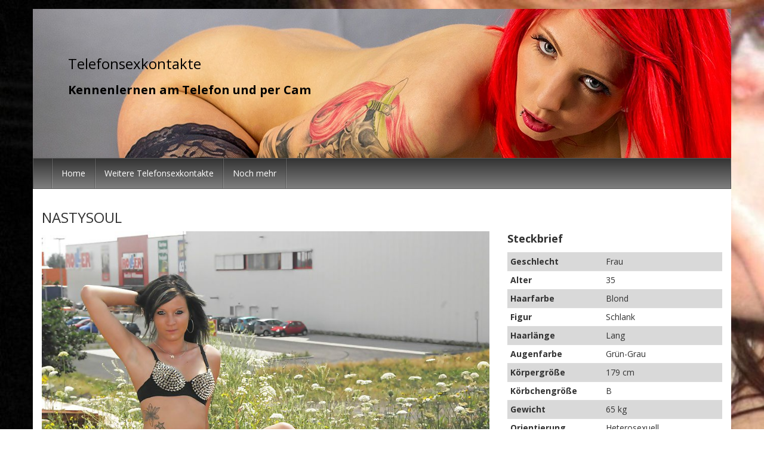

--- FILE ---
content_type: text/html; charset=UTF-8
request_url: https://telefonsex-kontaktportal.com/livecams/nastysoul/
body_size: 7419
content:
<!DOCTYPE html>
<html lang="de">
	<head>
		<meta charset="UTF-8">
		<meta name="viewport" content="width=device-width, initial-scale=1">
		<link rel="profile" href="http://gmpg.org/xfn/11">
		<link rel="pingback" href="https://telefonsex-kontaktportal.com/xmlrpc.php">
		<link href='https://fonts.googleapis.com/css?family=Open+Sans:400,700' rel='stylesheet' type='text/css'>

		<title>NASTYSOUL | Telefonsexkontakte</title>
<meta name='robots' content='max-image-preview:large' />
<link rel="alternate" type="application/rss+xml" title="Telefonsexkontakte &raquo; Feed" href="https://telefonsex-kontaktportal.com/feed/" />
<link rel="alternate" type="application/rss+xml" title="Telefonsexkontakte &raquo; Kommentar-Feed" href="https://telefonsex-kontaktportal.com/comments/feed/" />
<link rel="alternate" type="application/rss+xml" title="Telefonsexkontakte &raquo; NASTYSOUL-Kommentar-Feed" href="https://telefonsex-kontaktportal.com/livecams/nastysoul/feed/" />
<script type="text/javascript">
/* <![CDATA[ */
window._wpemojiSettings = {"baseUrl":"https:\/\/s.w.org\/images\/core\/emoji\/14.0.0\/72x72\/","ext":".png","svgUrl":"https:\/\/s.w.org\/images\/core\/emoji\/14.0.0\/svg\/","svgExt":".svg","source":{"concatemoji":"https:\/\/telefonsex-kontaktportal.com\/wp-includes\/js\/wp-emoji-release.min.js?ver=6.4.7"}};
/*! This file is auto-generated */
!function(i,n){var o,s,e;function c(e){try{var t={supportTests:e,timestamp:(new Date).valueOf()};sessionStorage.setItem(o,JSON.stringify(t))}catch(e){}}function p(e,t,n){e.clearRect(0,0,e.canvas.width,e.canvas.height),e.fillText(t,0,0);var t=new Uint32Array(e.getImageData(0,0,e.canvas.width,e.canvas.height).data),r=(e.clearRect(0,0,e.canvas.width,e.canvas.height),e.fillText(n,0,0),new Uint32Array(e.getImageData(0,0,e.canvas.width,e.canvas.height).data));return t.every(function(e,t){return e===r[t]})}function u(e,t,n){switch(t){case"flag":return n(e,"\ud83c\udff3\ufe0f\u200d\u26a7\ufe0f","\ud83c\udff3\ufe0f\u200b\u26a7\ufe0f")?!1:!n(e,"\ud83c\uddfa\ud83c\uddf3","\ud83c\uddfa\u200b\ud83c\uddf3")&&!n(e,"\ud83c\udff4\udb40\udc67\udb40\udc62\udb40\udc65\udb40\udc6e\udb40\udc67\udb40\udc7f","\ud83c\udff4\u200b\udb40\udc67\u200b\udb40\udc62\u200b\udb40\udc65\u200b\udb40\udc6e\u200b\udb40\udc67\u200b\udb40\udc7f");case"emoji":return!n(e,"\ud83e\udef1\ud83c\udffb\u200d\ud83e\udef2\ud83c\udfff","\ud83e\udef1\ud83c\udffb\u200b\ud83e\udef2\ud83c\udfff")}return!1}function f(e,t,n){var r="undefined"!=typeof WorkerGlobalScope&&self instanceof WorkerGlobalScope?new OffscreenCanvas(300,150):i.createElement("canvas"),a=r.getContext("2d",{willReadFrequently:!0}),o=(a.textBaseline="top",a.font="600 32px Arial",{});return e.forEach(function(e){o[e]=t(a,e,n)}),o}function t(e){var t=i.createElement("script");t.src=e,t.defer=!0,i.head.appendChild(t)}"undefined"!=typeof Promise&&(o="wpEmojiSettingsSupports",s=["flag","emoji"],n.supports={everything:!0,everythingExceptFlag:!0},e=new Promise(function(e){i.addEventListener("DOMContentLoaded",e,{once:!0})}),new Promise(function(t){var n=function(){try{var e=JSON.parse(sessionStorage.getItem(o));if("object"==typeof e&&"number"==typeof e.timestamp&&(new Date).valueOf()<e.timestamp+604800&&"object"==typeof e.supportTests)return e.supportTests}catch(e){}return null}();if(!n){if("undefined"!=typeof Worker&&"undefined"!=typeof OffscreenCanvas&&"undefined"!=typeof URL&&URL.createObjectURL&&"undefined"!=typeof Blob)try{var e="postMessage("+f.toString()+"("+[JSON.stringify(s),u.toString(),p.toString()].join(",")+"));",r=new Blob([e],{type:"text/javascript"}),a=new Worker(URL.createObjectURL(r),{name:"wpTestEmojiSupports"});return void(a.onmessage=function(e){c(n=e.data),a.terminate(),t(n)})}catch(e){}c(n=f(s,u,p))}t(n)}).then(function(e){for(var t in e)n.supports[t]=e[t],n.supports.everything=n.supports.everything&&n.supports[t],"flag"!==t&&(n.supports.everythingExceptFlag=n.supports.everythingExceptFlag&&n.supports[t]);n.supports.everythingExceptFlag=n.supports.everythingExceptFlag&&!n.supports.flag,n.DOMReady=!1,n.readyCallback=function(){n.DOMReady=!0}}).then(function(){return e}).then(function(){var e;n.supports.everything||(n.readyCallback(),(e=n.source||{}).concatemoji?t(e.concatemoji):e.wpemoji&&e.twemoji&&(t(e.twemoji),t(e.wpemoji)))}))}((window,document),window._wpemojiSettings);
/* ]]> */
</script>
<style id='wp-emoji-styles-inline-css' type='text/css'>

	img.wp-smiley, img.emoji {
		display: inline !important;
		border: none !important;
		box-shadow: none !important;
		height: 1em !important;
		width: 1em !important;
		margin: 0 0.07em !important;
		vertical-align: -0.1em !important;
		background: none !important;
		padding: 0 !important;
	}
</style>
<link rel='stylesheet' id='wp-block-library-css' href='https://telefonsex-kontaktportal.com/wp-includes/css/dist/block-library/style.min.css?ver=6.4.7' type='text/css' media='all' />
<style id='classic-theme-styles-inline-css' type='text/css'>
/*! This file is auto-generated */
.wp-block-button__link{color:#fff;background-color:#32373c;border-radius:9999px;box-shadow:none;text-decoration:none;padding:calc(.667em + 2px) calc(1.333em + 2px);font-size:1.125em}.wp-block-file__button{background:#32373c;color:#fff;text-decoration:none}
</style>
<style id='global-styles-inline-css' type='text/css'>
body{--wp--preset--color--black: #000000;--wp--preset--color--cyan-bluish-gray: #abb8c3;--wp--preset--color--white: #ffffff;--wp--preset--color--pale-pink: #f78da7;--wp--preset--color--vivid-red: #cf2e2e;--wp--preset--color--luminous-vivid-orange: #ff6900;--wp--preset--color--luminous-vivid-amber: #fcb900;--wp--preset--color--light-green-cyan: #7bdcb5;--wp--preset--color--vivid-green-cyan: #00d084;--wp--preset--color--pale-cyan-blue: #8ed1fc;--wp--preset--color--vivid-cyan-blue: #0693e3;--wp--preset--color--vivid-purple: #9b51e0;--wp--preset--gradient--vivid-cyan-blue-to-vivid-purple: linear-gradient(135deg,rgba(6,147,227,1) 0%,rgb(155,81,224) 100%);--wp--preset--gradient--light-green-cyan-to-vivid-green-cyan: linear-gradient(135deg,rgb(122,220,180) 0%,rgb(0,208,130) 100%);--wp--preset--gradient--luminous-vivid-amber-to-luminous-vivid-orange: linear-gradient(135deg,rgba(252,185,0,1) 0%,rgba(255,105,0,1) 100%);--wp--preset--gradient--luminous-vivid-orange-to-vivid-red: linear-gradient(135deg,rgba(255,105,0,1) 0%,rgb(207,46,46) 100%);--wp--preset--gradient--very-light-gray-to-cyan-bluish-gray: linear-gradient(135deg,rgb(238,238,238) 0%,rgb(169,184,195) 100%);--wp--preset--gradient--cool-to-warm-spectrum: linear-gradient(135deg,rgb(74,234,220) 0%,rgb(151,120,209) 20%,rgb(207,42,186) 40%,rgb(238,44,130) 60%,rgb(251,105,98) 80%,rgb(254,248,76) 100%);--wp--preset--gradient--blush-light-purple: linear-gradient(135deg,rgb(255,206,236) 0%,rgb(152,150,240) 100%);--wp--preset--gradient--blush-bordeaux: linear-gradient(135deg,rgb(254,205,165) 0%,rgb(254,45,45) 50%,rgb(107,0,62) 100%);--wp--preset--gradient--luminous-dusk: linear-gradient(135deg,rgb(255,203,112) 0%,rgb(199,81,192) 50%,rgb(65,88,208) 100%);--wp--preset--gradient--pale-ocean: linear-gradient(135deg,rgb(255,245,203) 0%,rgb(182,227,212) 50%,rgb(51,167,181) 100%);--wp--preset--gradient--electric-grass: linear-gradient(135deg,rgb(202,248,128) 0%,rgb(113,206,126) 100%);--wp--preset--gradient--midnight: linear-gradient(135deg,rgb(2,3,129) 0%,rgb(40,116,252) 100%);--wp--preset--font-size--small: 13px;--wp--preset--font-size--medium: 20px;--wp--preset--font-size--large: 36px;--wp--preset--font-size--x-large: 42px;--wp--preset--spacing--20: 0.44rem;--wp--preset--spacing--30: 0.67rem;--wp--preset--spacing--40: 1rem;--wp--preset--spacing--50: 1.5rem;--wp--preset--spacing--60: 2.25rem;--wp--preset--spacing--70: 3.38rem;--wp--preset--spacing--80: 5.06rem;--wp--preset--shadow--natural: 6px 6px 9px rgba(0, 0, 0, 0.2);--wp--preset--shadow--deep: 12px 12px 50px rgba(0, 0, 0, 0.4);--wp--preset--shadow--sharp: 6px 6px 0px rgba(0, 0, 0, 0.2);--wp--preset--shadow--outlined: 6px 6px 0px -3px rgba(255, 255, 255, 1), 6px 6px rgba(0, 0, 0, 1);--wp--preset--shadow--crisp: 6px 6px 0px rgba(0, 0, 0, 1);}:where(.is-layout-flex){gap: 0.5em;}:where(.is-layout-grid){gap: 0.5em;}body .is-layout-flow > .alignleft{float: left;margin-inline-start: 0;margin-inline-end: 2em;}body .is-layout-flow > .alignright{float: right;margin-inline-start: 2em;margin-inline-end: 0;}body .is-layout-flow > .aligncenter{margin-left: auto !important;margin-right: auto !important;}body .is-layout-constrained > .alignleft{float: left;margin-inline-start: 0;margin-inline-end: 2em;}body .is-layout-constrained > .alignright{float: right;margin-inline-start: 2em;margin-inline-end: 0;}body .is-layout-constrained > .aligncenter{margin-left: auto !important;margin-right: auto !important;}body .is-layout-constrained > :where(:not(.alignleft):not(.alignright):not(.alignfull)){max-width: var(--wp--style--global--content-size);margin-left: auto !important;margin-right: auto !important;}body .is-layout-constrained > .alignwide{max-width: var(--wp--style--global--wide-size);}body .is-layout-flex{display: flex;}body .is-layout-flex{flex-wrap: wrap;align-items: center;}body .is-layout-flex > *{margin: 0;}body .is-layout-grid{display: grid;}body .is-layout-grid > *{margin: 0;}:where(.wp-block-columns.is-layout-flex){gap: 2em;}:where(.wp-block-columns.is-layout-grid){gap: 2em;}:where(.wp-block-post-template.is-layout-flex){gap: 1.25em;}:where(.wp-block-post-template.is-layout-grid){gap: 1.25em;}.has-black-color{color: var(--wp--preset--color--black) !important;}.has-cyan-bluish-gray-color{color: var(--wp--preset--color--cyan-bluish-gray) !important;}.has-white-color{color: var(--wp--preset--color--white) !important;}.has-pale-pink-color{color: var(--wp--preset--color--pale-pink) !important;}.has-vivid-red-color{color: var(--wp--preset--color--vivid-red) !important;}.has-luminous-vivid-orange-color{color: var(--wp--preset--color--luminous-vivid-orange) !important;}.has-luminous-vivid-amber-color{color: var(--wp--preset--color--luminous-vivid-amber) !important;}.has-light-green-cyan-color{color: var(--wp--preset--color--light-green-cyan) !important;}.has-vivid-green-cyan-color{color: var(--wp--preset--color--vivid-green-cyan) !important;}.has-pale-cyan-blue-color{color: var(--wp--preset--color--pale-cyan-blue) !important;}.has-vivid-cyan-blue-color{color: var(--wp--preset--color--vivid-cyan-blue) !important;}.has-vivid-purple-color{color: var(--wp--preset--color--vivid-purple) !important;}.has-black-background-color{background-color: var(--wp--preset--color--black) !important;}.has-cyan-bluish-gray-background-color{background-color: var(--wp--preset--color--cyan-bluish-gray) !important;}.has-white-background-color{background-color: var(--wp--preset--color--white) !important;}.has-pale-pink-background-color{background-color: var(--wp--preset--color--pale-pink) !important;}.has-vivid-red-background-color{background-color: var(--wp--preset--color--vivid-red) !important;}.has-luminous-vivid-orange-background-color{background-color: var(--wp--preset--color--luminous-vivid-orange) !important;}.has-luminous-vivid-amber-background-color{background-color: var(--wp--preset--color--luminous-vivid-amber) !important;}.has-light-green-cyan-background-color{background-color: var(--wp--preset--color--light-green-cyan) !important;}.has-vivid-green-cyan-background-color{background-color: var(--wp--preset--color--vivid-green-cyan) !important;}.has-pale-cyan-blue-background-color{background-color: var(--wp--preset--color--pale-cyan-blue) !important;}.has-vivid-cyan-blue-background-color{background-color: var(--wp--preset--color--vivid-cyan-blue) !important;}.has-vivid-purple-background-color{background-color: var(--wp--preset--color--vivid-purple) !important;}.has-black-border-color{border-color: var(--wp--preset--color--black) !important;}.has-cyan-bluish-gray-border-color{border-color: var(--wp--preset--color--cyan-bluish-gray) !important;}.has-white-border-color{border-color: var(--wp--preset--color--white) !important;}.has-pale-pink-border-color{border-color: var(--wp--preset--color--pale-pink) !important;}.has-vivid-red-border-color{border-color: var(--wp--preset--color--vivid-red) !important;}.has-luminous-vivid-orange-border-color{border-color: var(--wp--preset--color--luminous-vivid-orange) !important;}.has-luminous-vivid-amber-border-color{border-color: var(--wp--preset--color--luminous-vivid-amber) !important;}.has-light-green-cyan-border-color{border-color: var(--wp--preset--color--light-green-cyan) !important;}.has-vivid-green-cyan-border-color{border-color: var(--wp--preset--color--vivid-green-cyan) !important;}.has-pale-cyan-blue-border-color{border-color: var(--wp--preset--color--pale-cyan-blue) !important;}.has-vivid-cyan-blue-border-color{border-color: var(--wp--preset--color--vivid-cyan-blue) !important;}.has-vivid-purple-border-color{border-color: var(--wp--preset--color--vivid-purple) !important;}.has-vivid-cyan-blue-to-vivid-purple-gradient-background{background: var(--wp--preset--gradient--vivid-cyan-blue-to-vivid-purple) !important;}.has-light-green-cyan-to-vivid-green-cyan-gradient-background{background: var(--wp--preset--gradient--light-green-cyan-to-vivid-green-cyan) !important;}.has-luminous-vivid-amber-to-luminous-vivid-orange-gradient-background{background: var(--wp--preset--gradient--luminous-vivid-amber-to-luminous-vivid-orange) !important;}.has-luminous-vivid-orange-to-vivid-red-gradient-background{background: var(--wp--preset--gradient--luminous-vivid-orange-to-vivid-red) !important;}.has-very-light-gray-to-cyan-bluish-gray-gradient-background{background: var(--wp--preset--gradient--very-light-gray-to-cyan-bluish-gray) !important;}.has-cool-to-warm-spectrum-gradient-background{background: var(--wp--preset--gradient--cool-to-warm-spectrum) !important;}.has-blush-light-purple-gradient-background{background: var(--wp--preset--gradient--blush-light-purple) !important;}.has-blush-bordeaux-gradient-background{background: var(--wp--preset--gradient--blush-bordeaux) !important;}.has-luminous-dusk-gradient-background{background: var(--wp--preset--gradient--luminous-dusk) !important;}.has-pale-ocean-gradient-background{background: var(--wp--preset--gradient--pale-ocean) !important;}.has-electric-grass-gradient-background{background: var(--wp--preset--gradient--electric-grass) !important;}.has-midnight-gradient-background{background: var(--wp--preset--gradient--midnight) !important;}.has-small-font-size{font-size: var(--wp--preset--font-size--small) !important;}.has-medium-font-size{font-size: var(--wp--preset--font-size--medium) !important;}.has-large-font-size{font-size: var(--wp--preset--font-size--large) !important;}.has-x-large-font-size{font-size: var(--wp--preset--font-size--x-large) !important;}
.wp-block-navigation a:where(:not(.wp-element-button)){color: inherit;}
:where(.wp-block-post-template.is-layout-flex){gap: 1.25em;}:where(.wp-block-post-template.is-layout-grid){gap: 1.25em;}
:where(.wp-block-columns.is-layout-flex){gap: 2em;}:where(.wp-block-columns.is-layout-grid){gap: 2em;}
.wp-block-pullquote{font-size: 1.5em;line-height: 1.6;}
</style>
<link rel='stylesheet' id='vxcash-css' href='https://telefonsex-kontaktportal.com/wp-content/plugins/vxcash/public/css/vxcash-public.css?ver=2.10.0' type='text/css' media='all' />
<link rel='stylesheet' id='vxcash-style-css' href='https://telefonsex-kontaktportal.com/wp-content/themes/vxcash/style.css?ver=6.4.7' type='text/css' media='all' />
<link rel='stylesheet' id='bootstrap-basic-css' href='https://telefonsex-kontaktportal.com/wp-content/themes/vxcash/dist/bootstrap.css?ver=6.4.7' type='text/css' media='all' />
<script type="text/javascript" src="https://telefonsex-kontaktportal.com/wp-includes/js/jquery/jquery.min.js?ver=3.7.1" id="jquery-core-js"></script>
<script type="text/javascript" src="https://telefonsex-kontaktportal.com/wp-includes/js/jquery/jquery-migrate.min.js?ver=3.4.1" id="jquery-migrate-js"></script>
<script type="text/javascript" id="vxcash-js-extra">
/* <![CDATA[ */
var vxcash_obj = {"ajax_url":"https:\/\/telefonsex-kontaktportal.com\/wp-admin\/admin-ajax.php","wmid":"10736","campaignid":".wp","vxCampaignid":"1601003 .wp","vxDirectLink":"","pmCampaignid":".wp","pmDomain":"www.pornme.de","basCampaignid":"1702004.wp","linking":"direkt","key":"6AFD58081EFB38ADCF6BDB508FFF654E","nonce":"14870a863e","numbers":{"de":{"country":"de","price":"1,99","number":"09007 822 839","numberExtension":"","info":"* 2,49 \u20ac\/Min","infoShort":"* 2,49 \u20ac\/Min","mobileFlag":true,"mobileNumber":"11 85 1","mobileNumberExtension":"PIN: BA","mobileInfoText":"* Auskunftsdienst: 2,99 \u20ac\/Min","fontclass":"denumber","pin":false},"at":{"country":"at","price":"2,17","number":"0930 799 500","numberExtension":"","info":"* 2,17 \u20ac\/min","infoShort":"* 2,17 \u20ac\/Min.","mobileFlag":false,"mobileNumber":"","mobileNumberExtension":"","mobileInfoText":"","fontclass":"atnumber","pin":false},"ch":{"country":"ch","price":"4,23","number":"0906 822 839","numberExtension":" PIN:","info":"* 4,23 CHF\/Min","infoShort":"* 4,23 CHF\/Min","mobileFlag":false,"mobileNumber":"","mobileNumberExtension":"","mobileInfoText":"","fontclass":"chnumber","pin":true}},"countrySelection":{"dePhone":"1","deMobile":"1","auPhone":"1","chPhone":"1"}};
/* ]]> */
</script>
<script type="text/javascript" src="https://telefonsex-kontaktportal.com/wp-content/plugins/vxcash/public/js/vxcash-public.js?ver=2.10.0" id="vxcash-js"></script>
<script type="text/javascript" src="https://telefonsex-kontaktportal.com/wp-content/plugins/vxcash/public/../dist/app.js?ver=2.10.0" id="vxcashbas_app-js"></script>
<link rel="https://api.w.org/" href="https://telefonsex-kontaktportal.com/wp-json/" /><link rel="EditURI" type="application/rsd+xml" title="RSD" href="https://telefonsex-kontaktportal.com/xmlrpc.php?rsd" />
<meta name="generator" content="WordPress 6.4.7" />
<link rel='shortlink' href='https://telefonsex-kontaktportal.com/?p=2185' />
<link rel="alternate" type="application/json+oembed" href="https://telefonsex-kontaktportal.com/wp-json/oembed/1.0/embed?url=https%3A%2F%2Ftelefonsex-kontaktportal.com%2Flivecams%2Fnastysoul%2F" />
<link rel="alternate" type="text/xml+oembed" href="https://telefonsex-kontaktportal.com/wp-json/oembed/1.0/embed?url=https%3A%2F%2Ftelefonsex-kontaktportal.com%2Flivecams%2Fnastysoul%2F&#038;format=xml" />
<style> 
	#content {
		background-color: #ffffff;
	}
	#content a { color: #cc0000; }
	#content h1, h2, h3, h4, h5, h6, h1 a { color:  !important; }
	.table-striped>tbody>tr:nth-of-type(odd) {
	    background-color: #d9d9d9;
	}
	hr {
		color: #323232;
		border-color: #323232;
	}
	body {
		color: #323232 !important;
	}
	#masthead h1, #masthead h1 a, #masthead h2 {
		color: #000000 !important;	
	} 
	.hostLink span, .videoLink span, .hostLink hr {
		background-color: #cc0000;
		color: #fff;
		border-color: #fff;
	}
	.thumbReplacer {
		background-color: #cc0000;
		color: #fff;
	}
	.navbar-default, footer#colophon, .navbar-nav>li>.dropdown-menu {
	    background: #333333;
	    border-color: #595959;
		background: -moz-linear-gradient(top,  #333333 0%, #7f7f7f 100%);
		background: -webkit-linear-gradient(top,  #333333 0%, #7f7f7f 100%); 
		background: linear-gradient(to bottom,  #333333 0%, #7f7f7f 100%);
		filter: progid:DXImageTransform.Microsoft.gradient( startColorstr='#595959', endColorstr='#7f7f7f',GradientType=0 );
	}	
	
	.navbar-default .navbar-nav>li>a:hover {
        background-color: rgba(255,255,255,0.2);
	}
	
	.navbar-default .navbar-nav>.active>a, .navbar-default .navbar-nav>.active>a:focus, .navbar-default .navbar-nav>.active>a:hover, .dropdown-menu, .dropdown-menu>li>a:focus, .dropdown-menu>li>a:hover {
		background-color: rgba(255,255,255,0.2);
	}
	.navbar-default .navbar-nav>.open>a, .navbar-default .navbar-nav>.open>a:focus, .navbar-default .navbar-nav>.open>a:hover {
		background-color: rgba(255,255,255,0.2);
	}
	.dropdown-menu>.active>a, .dropdown-menu>.active>a:focus, .dropdown-menu>.active>a:hover {
		background-color: rgba(255,255,255,0.2);
	}
	.dropdown-menu>li>a, .navbar-default .navbar-nav>li>a, footer#colophon, footer#colophon a {
		color: #FFFFFF !important;
	}
	.playbutton.small {
		background-image: url(https://telefonsex-kontaktportal.com/wp-content/themes/vxcash/img/playbtn_small_white_shadow.png);
	}
	.playbutton.big {
		background-image: url(https://telefonsex-kontaktportal.com/wp-content/themes/vxcash/img/playbtn_big_white_shadow.png);
	}
	.pagination>.active>a, .pagination>.active>a:focus, .pagination>.active>a:hover, 
	.pagination>.active>span, .pagination>.active>span:focus, .pagination>.active>span:hover {
	    background: #333333;
	    border-color: #595959;
	}	
	footer.comment-meta {
		background: rgba(0,0,0,0.2);
		padding: 3px;
	}
	.social-nav li a.twitter {
        background-image: url(https://telefonsex-kontaktportal.com/wp-content/themes/vxcash/img/tw_icon_white.png);
	}
	.social-nav li a.facebook {
        background-image: url(https://telefonsex-kontaktportal.com/wp-content/themes/vxcash/img/fb_icon_white.png);
	}
	.social-nav li a.googleplus {
        background-image: url(https://telefonsex-kontaktportal.com/wp-content/themes/vxcash/img/google_icon_white.png);
	}
	.ajax-holder {
		background-color: rgba(179, 179, 179, 0.5);
	}
</style>
<!-- All in One SEO Pack 2.2.3.1 by Michael Torbert of Semper Fi Web Design[379,422] -->
<meta name="keywords" itemprop="keywords" content="girls" />

<link rel="canonical" href="https://telefonsex-kontaktportal.com/livecams/nastysoul/" />
<!-- /all in one seo pack -->
<style type="text/css" id="custom-background-css">
body.custom-background { background-image: url("https://telefonsex-kontaktportal.com/wp-content/uploads/2017/02/Sexkontaktanzeigen-2.jpg"); background-position: left top; background-size: auto; background-repeat: repeat; background-attachment: scroll; }
</style>
	<link rel="icon" href="https://telefonsex-kontaktportal.com/wp-content/uploads/2018/08/cropped-vxhost_8365349-32x32.jpg" sizes="32x32" />
<link rel="icon" href="https://telefonsex-kontaktportal.com/wp-content/uploads/2018/08/cropped-vxhost_8365349-192x192.jpg" sizes="192x192" />
<link rel="apple-touch-icon" href="https://telefonsex-kontaktportal.com/wp-content/uploads/2018/08/cropped-vxhost_8365349-180x180.jpg" />
<meta name="msapplication-TileImage" content="https://telefonsex-kontaktportal.com/wp-content/uploads/2018/08/cropped-vxhost_8365349-270x270.jpg" />

		<style>
			#masthead {
			background: url(https://telefonsex-kontaktportal.com/wp-content/uploads/2017/02/cropped-009.jpg) no-repeat;
					background-size: cover;			}
		</style>

		
	</head>

	<body class="livecams-template-default single single-livecams postid-2185 custom-background">
		<a class="skip-link screen-reader-text" href="#main">Skip to content</a>

		<div id="topholder" class="inside">
	<header id="masthead" class="site-header" role="banner">
		<div class="site-branding">
							<hgroup>
					<h1 class='site-title'><a href='https://telefonsex-kontaktportal.com/'
					                          title='Telefonsexkontakte'
					                          rel='home'>Telefonsexkontakte</a></h1>
					<h2 class='site-description'>Kennenlernen am Telefon und per Cam</h2>
				</hgroup>
					</div>
	</header><!-- #masthead -->
	<nav id="site-navigation" class="navbar navbar-default" role="navigation">
		<div class="container-fluid">
			<div class="navbar-header">
				<button type="button" class="navbar-toggle collapsed" data-toggle="collapse"
				        data-target="#vxcash_navbar" aria-expanded="false">
					<span class="sr-only">Toggle navigation</span>
					<span class="icon-bar"></span>
					<span class="icon-bar"></span>
					<span class="icon-bar"></span>
				</button>
			</div>
			<div id="vxcash_navbar" class="collapse navbar-collapse"><ul id="primary-menu" class="nav navbar-nav"><li id="menu-item-153" class="menu-item menu-item-type-post_type menu-item-object-page menu-item-home menu-item-153"><a title="Home" href="https://telefonsex-kontaktportal.com/">Home</a></li>
<li id="menu-item-20" class="menu-item menu-item-type-post_type menu-item-object-page menu-item-20"><a title="Weitere Telefonsexkontakte" href="https://telefonsex-kontaktportal.com/weiter/">Weitere Telefonsexkontakte</a></li>
<li id="menu-item-157" class="menu-item menu-item-type-post_type menu-item-object-page menu-item-157"><a title="Noch mehr" href="https://telefonsex-kontaktportal.com/noch-mehr/">Noch mehr</a></li>
</ul></div>		</div>
	</nav>
</div>

		<div id="content" class="site-content container">
			

<h1 class="entry-title">NASTYSOUL</h1><div class='row'><div class='col-md-8'><p><a href='https://www.visit-x.net?w=10736&amp;ws=1601003 .wp&amp;s=3965394&amp;adtv=8330_adbfa7_95f0e&amp;pfm=1502' target='_blank' rel='nofollow'><img decoding="async" src="http://telefonsex-kontaktportal.com/wp-content/uploads/2017/03/vxhost_3965394.jpg"></a></p>
<p><b>Motto: </b> ich werde dich mit meinen grünen Augen anstrahlen</p></div><div class="col-md-4"><p class="level3">Steckbrief</p><table class='table table-striped table-condensed'><tr><th>Geschlecht</th><td>Frau </td></tr><tr><th>Alter</th><td>35</td></tr><tr><th>Haarfarbe</th><td>Blond</td></tr><tr><th>Figur</th><td>Schlank</td></tr><tr><th>Haarlänge</th><td>Lang </td></tr><tr><th>Augenfarbe</th><td>Grün-Grau </td></tr><tr><th>Körpergröße</th><td>179 cm</td></tr><tr><th>Körbchengröße</th><td>B </td></tr><tr><th>Gewicht</th><td>65 kg</td></tr><tr><th>Orientierung</th><td>Heterosexuell </td></tr><tr><th>Beziehungsstatus</th><td>Single </td></tr><tr><th>Intimrasur</th><td>Hollywood Cut (komplett) </td></tr><tr><th>Ich suche</th><td>einen Mann </td></tr></table><a href="https://www.visit-x.net?w=10736&ws=1601003 .wp&s=3965394&adtv=8330_8a2117_4004e&pfm=1502" target='_blank' class="cta" rel='nofollow' data-hostid='3965394'><img src='https://telefonsex-kontaktportal.com/wp-content/plugins/vxcash/public/img/sprechblase.png'> Jetzt chatten</a></div></div>


	<!-- #main -->
	<!-- #primary -->

</div><!-- #content -->
<footer id="colophon" class="site-footer inside" role="contentinfo">
	<div style="float: right;"><a href="https://www.vxcash.net?rid=a10736b.wp" target="_blank" rel="nofollow">Partnerprogramm</a></div>
	<div id="block-2" class="widget widget_block widget_text">
<p>Anrufen &amp; prickelnde Telefonerotik erleben Ist´s nicht so, dass wir alle uns mal was anderes wünschen? Dann komm und ruf die geilen Girls für ultimative Telefonerotik an. Sie sind einfach nur voll geil und haben alle ihre besonderen Vorlieben, wie auch Du. Oft steht dir der Dampfhammer steife Schwanz in der Hose Du willst nicht schon wieder alleine machen. Sie wollen alle gierig Deine Sahne, die sie am Liebsten runter schlucken und es dir geil besorgen. Die Telefonsexkontakte sind heisshungrig nach gutem Sex. Dabei ist´s ihnen vollkommen egal, ob Du es vaginal, oral oder anal möchtest. Du kannst beim Telefonsex schnell hören, dass sie naturgeil und einfach nur authentisch sind. Dabei schämen sie sich nicht, es frei öffentlich zuzugeben. Sie sind geil drauf, es wild mit dir am Telefon in alle ihre geilen Löcher besorgt zu bekommen. Telefonerotik endet hier oft mit Sex am Telefon in extase und so soll´s ja auch sein. Du willst schließlich nicht lange darum herum reden und schnell kommen. Daher lass dich nicht länger foltern und wichse zusammen mit den geilsten Frauen beim Telefonsex.</p>
</div>	&nbsp;
</footer><!-- #colophon -->

<script type="text/javascript" src="https://telefonsex-kontaktportal.com/wp-content/themes/vxcash/js/bootstrap.js?ver=20151215" id="bootstrap-js-js"></script>
<script type="text/javascript" src="https://telefonsex-kontaktportal.com/wp-content/themes/vxcash/js/navigation.js?ver=20151215" id="vxcash-navigation-js"></script>
<script type="text/javascript" src="https://telefonsex-kontaktportal.com/wp-content/themes/vxcash/js/skip-link-focus-fix.js?ver=20151215" id="vxcash-skip-link-focus-fix-js"></script>
<script type="text/javascript" src="https://telefonsex-kontaktportal.com/wp-content/themes/vxcash/js/paginationHelper.js?ver=1" id="pagination-enhancer-js"></script>


 
</body>
</html>
